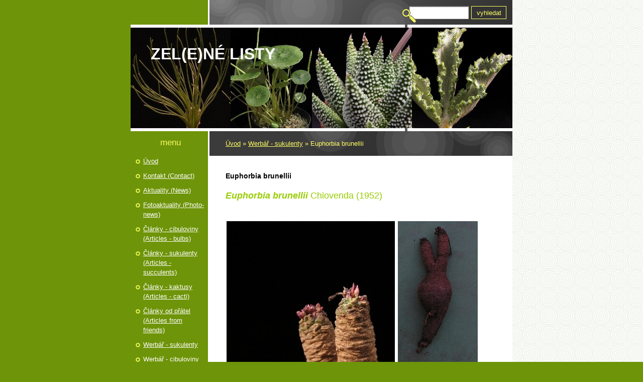

--- FILE ---
content_type: text/html; charset=UTF-8
request_url: https://www.zelenelisty.cz/clanky/werbar---sukulenty/euphorbia-brunellii.html
body_size: 8902
content:
<?xml version="1.0" encoding="utf-8"?>
<!DOCTYPE html PUBLIC "-//W3C//DTD XHTML 1.0 Transitional//EN" "http://www.w3.org/TR/xhtml1/DTD/xhtml1-transitional.dtd">
<html lang="cs" xml:lang="cs" xmlns="http://www.w3.org/1999/xhtml" >

      <head>

        <meta http-equiv="content-type" content="text/html; charset=utf-8" />
        <meta name="description" content="Popularizační web o sukulentních rostlinách." />
        <meta name="keywords" content="sukulenty,cibuloviny,pěstování,kaudexy,sukulentní rostliny,Zelné listy,Zelené Listy" />
        <meta name="robots" content="all,follow" />
        <meta name="author" content="www.zelenelisty.cz" />
        <meta name="viewport" content="width=device-width, initial-scale=1.0">
        
        <title>
            ZEL(e)NÉ LISTY - Werbář - sukulenty - Euphorbia brunellii
        </title>
        <link rel="stylesheet" href="https://s3a.estranky.cz/css/d1000000114.css?nc=1737503077" type="text/css" /><style type="text/css">@media screen, projection {
	#header .inner_frame{  background: #7ba908 url('/img/ulogo.940595.jpeg') left top no-repeat; }
}</style>
<link rel="stylesheet" href="//code.jquery.com/ui/1.12.1/themes/base/jquery-ui.css">
<script src="//code.jquery.com/jquery-1.12.4.js"></script>
<script src="//code.jquery.com/ui/1.12.1/jquery-ui.js"></script>
<script type="text/javascript" src="https://s3c.estranky.cz/js/ui.js?nc=1" id="index_script" ></script>
			<script type="text/javascript">
				dataLayer = [{
					'subscription': 'true',
				}];
			</script>
			
    </head>
    <body class="">
        <!-- Wrapping the whole page, may have fixed or fluid width -->
        <div id="whole-page">

            

            <!-- Because of the matter of accessibility (text browsers,
            voice readers) we include a link leading to the page content and
            navigation } you'll probably want to hide them using display: none
            in your stylesheet -->

            <a href="#articles" class="accessibility-links">Jdi na obsah</a>
            <a href="#navigation" class="accessibility-links">Jdi na menu</a>

            <!-- We'll fill the document using horizontal rules thus separating
            the logical chunks of the document apart -->
            <hr />

            
            

			<!-- block for skyscraper and rectangle  -->
            <div id="sticky-box">
                <div id="sky-scraper-block">
                    
                    
                </div>
            </div>
            
            <!-- block for skyscraper and rectangle  -->

            <!-- Wrapping the document's visible part -->
            <div id="document">
                <div id="in-document">
                    <!-- Hamburger icon -->
                    <button type="button" class="menu-toggle" onclick="menuToggle()" id="menu-toggle">
                    	<span></span>
                    	<span></span>
                    	<span></span>
                    </button>

                    <!-- header -->
  <div id="header">
     <div class="inner_frame">
        <!-- This construction allows easy image replacement -->
        <h1 class="head-left">
  <a href="https://www.zelenelisty.cz/" title="ZEL(e)NÉ LISTY" style="color: FFFFFF;">ZEL(e)NÉ LISTY</a>
  <span title="ZEL(e)NÉ LISTY">
  </span>
</h1>
        <div id="header-decoration" class="decoration">
        </div>
     </div>
  </div>
<!-- /header -->


                    <!-- Possible clearing elements (more through the document) -->
                    <div id="clear1" class="clear">
                        &nbsp;
                    </div>
                    <hr />

                    <!-- body of the page -->
                    <div id="body">
                        
                        <!-- main page content -->
                        <div id="content">
                            <!-- Breadcrumb navigation -->
<div id="breadcrumb-nav">
  <a href="/">Úvod</a> &raquo; <a href="/clanky/werbar---sukulenty/">Werbář - sukulenty</a> &raquo; <span>Euphorbia brunellii</span>
</div>
<hr />

                            
                            <!-- Article -->
  <div class="article">
    <!-- With headline can be done anything (i.e. image replacement) -->
<h2>
  <span class="span-a-title">Euphorbia brunellii</span>
  <span class="decoration" title="Euphorbia brunellii">
  </span></h2>

    <!--\ u_c_a_message \-->
    
    <!-- Text of the article -->
    
    <div class="editor-area">
  <p><!--[if gte mso 9]><xml>
<w:WordDocument>
<w:View>Normal</w:View>
<w:Zoom>0</w:Zoom>
<w:HyphenationZone>21</w:HyphenationZone>
<w:PunctuationKerning />
<w:ValidateAgainstSchemas />
<w:SaveIfXMLInvalid>false</w:SaveIfXMLInvalid>
<w:IgnoreMixedContent>false</w:IgnoreMixedContent>
<w:AlwaysShowPlaceholderText>false</w:AlwaysShowPlaceholderText>
<w:Compatibility>
<w:BreakWrappedTables />
<w:SnapToGridInCell />
<w:WrapTextWithPunct />
<w:UseAsianBreakRules />
<w:DontGrowAutofit />
</w:Compatibility>
<w:BrowserLevel>MicrosoftInternetExplorer4</w:BrowserLevel>
</w:WordDocument>
</xml><![endif]--><!--[if gte mso 9]><xml>
<w:LatentStyles DefLockedState="false" LatentStyleCount="156">
</w:LatentStyles>
</xml><![endif]--><!--[if !mso]><object
classid="clsid:38481807-CA0E-42D2-BF39-B33AF135CC4D" id=ieooui></object>
<style>
st1\:*{behavior:url(#ieooui) }
</style>
<![endif]--><!--[if gte mso 10]>
<style>
/* Style Definitions */
table.MsoNormalTable
{mso-style-name:"Normální tabulka";
mso-tstyle-rowband-size:0;
mso-tstyle-colband-size:0;
mso-style-noshow:yes;
mso-style-parent:"";
mso-padding-alt:0cm 5.4pt 0cm 5.4pt;
mso-para-margin:0cm;
mso-para-margin-bottom:.0001pt;
mso-pagination:widow-orphan;
font-size:10.0pt;
font-family:"Times New Roman";
mso-ansi-language:#0400;
mso-fareast-language:#0400;
mso-bidi-language:#0400;}
</style>
<![endif]--></p>
<p class="MsoNormal"><em><strong><span style="color: rgb(153, 204, 0);"><span style="font-size: large;">Euphorbia brunellii</span></span></strong></em><span style="color: rgb(153, 204, 0);"><span style="font-size: large;"> Chiovenda (1952)</span></span></p>
<p class="MsoNormal">&nbsp;<img height="600" width="500" class="text-picture left-float" alt="e.-brunellii-1s.jpg" src="/img/picture/3487/e.-brunellii-1s.jpg" /></p>
<p class="MsoNormal">&nbsp;&nbsp; </p>
<p class="MsoNormal"><span style="color: rgb(153, 204, 0);"><span style="font-size: medium;"><strong>Fotografie 1:</strong></span></span></p>
<p class="MsoNormal">1. + 2. <em>Euphorbia brunellii</em></p>
<p class="MsoNormal">...............................................</p>
<p class="MsoNormal">Přestože tento druh mám jen asi rok, rozhodla jsem se o něm rychle napsat. Měla bych dodat: napsat dokud ho mám, jedná se totiž o rostlinu, kterou dnes máte a zítra už mít nemusíte. Tak abych příště nemusela plnit rubriku Werbář in memoriam, pospíším si raději nyní, kdy je rostlina docela spokojená. Opět s&nbsp;Jirkou opakovaně zjišťujeme, jak je pro sukulenty z&nbsp;východní Afriky důležité teplo v&nbsp;zimě, nepodcenit to a z&nbsp;chladnějšího skleníku některé rostliny raději odnést na okno do bytu. Letošní zimu jsme takto &bdquo;oplakali&ldquo; asi 3 ne úplně běžné (a levné) východoafrické vzácnosti, však o jedné z nich Jirka asi brzy bude psát článek s&nbsp;černou ořízkou.</p>
<p class="MsoNormal"><i style="">Euphorbia brunellii</i> měla však jiný osud, na okně dokonce i nakvetla. Zpočátku přitom trochu &bdquo;stávkovala&ldquo; - poté, co jsem si ji nechala přivézt z&nbsp;jedné pěstírny a zasadila ji do úzké hluboké nádoby, dlouho nic nedělala a jedinou známkou života byly zárodky nových listů na temenech obou růstových vrcholů. Během léta a časného podzimu se rostlina pokoušela vytvořit květy, ale nikdy<span style="">&nbsp; </span>se nedovyvinuly, stejně jako listy. Protože jsem tento druh kdysi už jednou pěstovala, vím, že je proti jiným druhům euforbií o něco citlivější a někdy i trochu nevyzpytatelný. Proto jsem rostlinu pro jistotu přemístila do bytu, kde bývá na policích nad topením podstatně větší šance, aby se nejen ohřála, ale hlavně nenastydla &bdquo;na spodek&ldquo;.</p>
<p class="MsoNormal">Všechny rostliny na okně zaléváme podle toho, jak si vzpomeneme &ndash; většinou v&nbsp;průměru<span style="">&nbsp; </span>tak 1 x za 14 dní a zrovna <i style="">E. brunellii</i> možná ještě méně &ndash; asi 1 x do měsíce. <i style="">E. brunellii</i> totiž pochází z&nbsp;afrických oblastí v&nbsp;blízkosti rovníku: z&nbsp;jihovýchodu Súdánu, jižní Etiopie, jižní a východní Ugandy a západní Keni. Těžko se dá &bdquo;vyspekulovat&ldquo;, jak je to zde s&nbsp;přísunem srážek. Nezbývá, než si počkat na dobu, kdy rostlina sama začne jevit známky vegetace a v&nbsp;ten okamžik ji začít zalévat. Zkušení pěstitelé rostlin rodu <i style="">Euphorbia </i>na to mají možná nějaký &bdquo;vychytaný&ldquo; recept a poznají, kdy zalévat a kdy ne. Mezi takové bohužel nepatřím, i když se snažím, co to jde. Nakonec to dopadá tak, že se snažím vegetaci <i style="">E. brunellii</i> posouvat do příhodnějších podmínek našeho zeměpisného pásma &ndash; tedy od jara do podzimu, ale jestli je to dobře, to opravdu nevím.</p>
<p class="MsoNormal">Pro úplnost přidávám popis tohoto druhu (podle encyklopedie Dicotyledons, kde tento rod zpracovala S. Carter). Tento druh se ztloustlými kořeny i tělem a růstovým vrcholem na úrovni substrátu (já mám rostlinu z&nbsp;bezpečnostních důvodů povysazenou výš) se sporadicky objevuje na suchých, kamenitých planinách ve vyšších nadmořských výškách (1100 &ndash; 2500 m. n. m.), na což opět musíme přihlédnout v&nbsp;okamžiku, kdy přemýšlíme, jak jej pěstovat. Dalším znakem tohoto druhu je, že cyathia s&nbsp;bílými či narůžovělými cyatofyly se objevují ještě před olistěním. Listy mají oválný až eliptický tvar,<span style="">&nbsp; </span>po jejich opadání zůstávají pod vrcholem viditelné jizvy. Pokud se podaří rostlinu sprášit, vznikají maximálně 3 mm velké trojboké tobolky, typické pro tento rod a po dozrání semen se některý hodně teplý den z&nbsp;tobolek vymršťují vejčitá, hrbolatá semena, velká něco přes 1 mm.</p>
<p class="MsoNormal">Zpočátku mě trochu mátlo, že jsem se kdysi setkala s&nbsp;jedním podobným východoafrickým druhem &ndash; <i style="">E. rubella</i>. Proto jsem se občas pletla a při ukládání fotografií rostliny do složek v&nbsp;počítači jsem občas psala místo <i style="">E. brunellii</i> právě <i style="">E. rubella</i>. Nebyla jsem tak daleko od pravdy, pro <i style="">E. brunellii</i> se dříve občas používalo jméno <i style="">E. rubella</i> var. <i style="">brunellii</i>. Po nahlédnutí do encyklopedie však najdeme mezi oběma druhy jisté rozdíly: <i style="">E. rubella</i> je známá jen z&nbsp;jediné typové lokality v&nbsp;severovýchodní Etiopii, měla by mít spodní stranu listů tmavě červenou (odtud její jméno) a její cyatofyla by měla být jen růžová. Proto byla trochu jiná rostlina z&nbsp;jiných oblastí asi 50 let od popisu <i style="">E. rubella </i>z&nbsp;variety přepsána na samostatný druh. Je otázkou, co by na to řekli odborníci-genetici a je klidně možné, že tak jako neustále dochází k&nbsp;přesunům rodů mezi čeleděmi, může v&nbsp;budoucnu dojít k&nbsp;revoluci i na úrovni druhů a jejich variet. S Jirkou víme o několika grantových projektech na výzkum DNA některých cibulových a sukulentních rodů, takže se můžeme jednoho dne dočkat zajímavých překvapení. Možná se pak už budeme jenom divit a divit a &hellip;<span style="">&nbsp;&nbsp; </span>R.</p>
<p class="MsoNormal"><span style="color: rgb(153, 204, 0);"><span style="font-size: medium;"><strong>Summary:</strong></span></span></p>
<p class="MsoNormal">Description and experiences with growing of<em> Euphorbia brunellii</em>.</p>
<p class="MsoNormal"><span style="color: rgb(153, 204, 0);"><span style="font-size: medium;"><strong>Fotografie 2:</strong></span></span></p>
<p class="MsoNormal">1. + 3. Cyathium </p>
<p class="MsoNormal">2.<em> Euphorbia brunellii</em></p>
<p class="MsoNormal"><img height="600" width="500" class="text-picture left-float" alt="e.-brunellii-2s.jpg" src="/img/picture/3488/e.-brunellii-2s.jpg" /></p>
  <div class="article-cont-clear clear">
    &nbsp;
  </div>
</div>

    
    

    

    
      
    <!-- Comments -->
  <div id="block-comments">
    <h2 id="comments">Komentáře</h2>
    
    <form action="#block-comments" id="comments-form" method="post">
  
  <fieldset>
    <input name="iid" type="hidden" value="839" />
    <input name="replyiid" type="hidden" value="0" />
    <input name="itype" type="hidden" value="article" />
    <input name="a" type="hidden" value="c_add" />
    <legend><span>
      Přidat komentář
    </span></legend>
    <dl>
      <dt>
        <label for="c_k_name">
          Jméno:
        </label>
      </dt>
      <dd>
        <input name="c_name" type="text" id="c_name" value="" maxlength="128" />
      </dd>
      <dt>
        <label for="c_title">
          Nadpis:
        </label>
      </dt>
      <dd>
        <input name="c_title" id="c_title" type="text" value="" maxlength="128" />
      </dd>
      <dt>
        <label for="c_txt">
          Text:
        </label>
      </dt>
      <dd>
        <textarea name="c_txt" id="c_txt" cols="20" rows="6"></textarea>
      </dd>
      <dt id="validation-dt"></dt>
<dd>
  <div class="recaptchaContainer">
    <script src='https://www.google.com/recaptcha/api.js'></script>
    <div class="g-recaptcha" data-sitekey="6LdL6CIUAAAAABGyXTtfkAbCtOGvNqG2op3aZcsY"></div>
  </div>
</dd>

    </dl>
    <span class="clButton">
      <input type="submit" value="Odeslat" class="submit" />
    </span>
  </fieldset>
</form>
<script type="text/javascript">
  <!--
    commentInit();
  //-->
</script>
  
    <h3>Přehled komentářů</h3>
    <div class="comment no-comments">
  Zatím nebyl vložen žádný komentář
</div>

  
    
  </div>
<!-- /Comments -->

  </div>
<!-- /Article -->

                        </div>
                        <!-- /main page content -->

                        <div id="nav-column">
                            <!-- Such navigation allows both horizontal and vertical rendering -->
<div id="navigation">
    <div class="inner_frame">
        <h2>Menu
            <span id="nav-decoration" class="decoration"></span>
        </h2>
        <nav>
            <menu class="menu-type-standard">
                <li class="">
  <a href="/">Úvod</a>
     
</li>
<li class="">
  <a href="/clanky/kontakt-_contact_.html">Kontakt (Contact)</a>
     
</li>
<li class="">
  <a href="/clanky/aktuality-_news_/">Aktuality (News)</a>
     
</li>
<li class="">
  <a href="/clanky/fotoaktuality-_photo-news__.html">Fotoaktuality (Photo-news)</a>
     
</li>
<li class="">
  <a href="/clanky/clanky---cibuloviny-_articles---bulbs_/">Články - cibuloviny (Articles - bulbs)</a>
     
</li>
<li class="">
  <a href="/clanky/clanky---sukulenty-_articles---succulents_/">Články - sukulenty (Articles - succulents)</a>
     
</li>
<li class="">
  <a href="/clanky/clanky---kaktusy-_articles---cacti_/">Články - kaktusy (Articles - cacti)</a>
     
</li>
<li class="">
  <a href="/clanky/clanky-od-pratel-_articles-from-friends_/">Články od přátel (Articles from friends)</a>
     
</li>
<li class="">
  <a href="/clanky/werbar---sukulenty/">Werbář - sukulenty</a>
     
</li>
<li class="">
  <a href="/clanky/werbar---cibuloviny/">Werbář - cibuloviny</a>
     
</li>
<li class="">
  <a href="/clanky/werbar---kaktusy-_web-herbarium---cacti_/">Werbář - kaktusy (Web herbarium - cacti)</a>
     
</li>
<li class="">
  <a href="/clanky/werbar---mrazuvzdorne-_web-herbarium---frost-hardy-succulents_/">Werbář - mrazuvzdorné (Web herbarium - frost-hardy succulents)</a>
     
</li>
<li class="">
  <a href="/clanky/werbar---tilandsie-_web-herbarium---tillandsia_/">Werbář - tilandsie (Web herbarium - Tillandsia)</a>
     
</li>
<li class="">
  <a href="/clanky/navstevy-sukulentnich-sbirek-_visits-of-succulent-collections_/">Návštěvy sukulentních sbírek (Visits of succulent collections)</a>
     
</li>
<li class="">
  <a href="/clanky/recenze-knih-a-webu-o-rostlinach-_reviews-of-books_webpages_-/">Recenze knih a webů o rostlinách (Reviews of books,webpages)</a>
     
</li>
<li class="">
  <a href="/clanky/botanicke-tahaky-_botanical-cribs_/">Botanické taháky (Botanical cribs)</a>
     
</li>
<li class="">
  <a href="/clanky/fejetony-a-uvahy-_short-essaies-and-thoughts-_/">Fejetony a úvahy (Short essaies and thoughts )</a>
     
</li>
<li class="">
  <a href="/clanky/jak-_ne_postavit-sklenik-_how-_not_-to-build-greenhouse_/">Jak (ne)postavit skleník (How (not) to build greenhouse)</a>
     
</li>
<li class="">
  <a href="/clanky/jak-na-to-_how-to-do-it_/">Jak na to (How to do it)</a>
     
</li>
<li class="">
  <a href="/clanky/chrostalovo-slopek-_chrostals-paragraph_/">Chróstalovo slópek (Chrostals paragraph)</a>
     
</li>
<li class="">
  <a href="/fotoalbum/">Fotoalbum</a>
     
</li>
<li class="">
  <a href="/clanky/seznamek-seminkovy-_index-of-seeds_/">Seznámek semínkový (Index of seeds)</a>
     
</li>
<li class="">
  <a href="/clanky/rejstrikah.html">Rejstřík A-H - Index A-H</a>
     
</li>
<li class="">
  <a href="/clanky/seznamiz.html">Rejstřík I -Z - Index I -Z</a>
     
</li>
<li class="">
  <a href="/clanky/dalsi-odkazy.html">Další odkazy</a>
     
</li>
<li class="">
  <a href="/clanky/hadej-a-porad--guess-and-consult-/">Hádej a poraď (Guess and consult)</a>
     
</li>

            </menu>
        </nav>
        <div id="clear6" class="clear">
          &nbsp;
        </div>
    </div>
</div>
<!-- menu ending -->


                            <div id="clear2" class="clear">
                                &nbsp;
                            </div>
                            <hr />

                            <!-- Side column left/right -->
                            <div class="column">

                                <!-- Inner column -->
                                <div class="inner_frame inner-column">
                                    <!-- Portrait -->
  <div id="portrait" class="section">
    <h2>Portrét
      <span id="nav-portrait" class="portrait">
      </span></h2>
    <div class="inner_frame">
      <a href="/">
        <img src="/img/portrait.1.1292758225.jpeg" width="125" height="156" alt="Portrét" /></a>
    </div>
  </div>
<!-- /Portrait -->
<hr />

                                    
                                    
                                    
                                    
                                    
                                    
                                    
                                    
                                    
                                    
                                    <!-- Own code -->
  <div class="section own-code-nav">
    <h2>Toplist
      <span class="decoration own-code-nav">
      </span></h2>
    <div class="inner_frame">
      <center><a href="http://www.toplist.cz/stat/375696"><script language="JavaScript" type="text/javascript">
                      <!--
                        document.write ('<img src="http://toplist.cz/count.asp?id=375696&logo=mc&http='+escape(document.referrer)+'&wi='+escape(window.screen.width)+'&he='+escape(window.screen.height)+'&cd='+escape(window.screen.colorDepth)+'&t='+escape(document.title)+'" width="88" height="60" border=0 alt="TOPlist" />');
                      //--></script><noscript><img src="http://toplist.cz/count.asp?id=375696&logo=mc" border="0" alt="TOPlist" width="88" height="60" /></noscript></a></center>                                                                          
    </div>
  </div>
<!-- /Own code -->
<hr />

                                    
                                    <!-- Favorite links -->
  <div id="links" class="section">
    <h2>Oblíbené odkazy
        <span id="links-decoration" class="decoration">
        </span></h2>
    <div class="inner_frame">
      <ul>
        <li class="first ">
  <a href="http://radusa.estranky.cz" title="Partnerská fotogalerie (partnership photogallery)">
  Radusa - Fotogalerie</a></li><li class="">
  <a href="http://www.kkplzen.eu/" title="">
  Klub kaktusářů Plzeň</a></li><li class="">
  <a href="http://www.cact.cz/noviny/" title="Speciální internetové noviny o kaktusech a sukulentech">
  Chrudimské noviny</a></li><li class="last ">
  <a href="http://www.sukulenty-sps.cz" title="Nové stránky sdružení sukulentářů">
  Sekce pěstitelů sukulentů</a></li>
      </ul>
    </div>
  </div>
<!-- /Favorite links -->
<hr />

                                    <!-- Search -->
  <div id="search" class="section">
    <h2>Vyhledávání
      <span id="search-decoration" class="decoration">
      </span></h2>
    <div class="inner_frame">
      <form action="https://katalog.estranky.cz/" method="post">
        <fieldset>
          <input type="hidden" id="uid" name="uid" value="145200" />
          <input name="key" id="key" />
          <br />
          <span class="clButton">
            <input type="submit" id="sendsearch" value="Vyhledat" />
          </span>
        </fieldset>
      </form>
    </div>
  </div>
<!-- /Search -->
<hr />

                                    
                                    
                                    
                                </div>
                                <!-- /Inner column -->

                                <div id="clear4" class="clear">
                                    &nbsp;
                                </div>

                            </div>
                            <!-- konci first column -->
                        </div>

                        <div id="clear3" class="clear">
                            &nbsp;
                        </div>
                        <hr />

                        <div id="decoration1" class="decoration">
                        </div>
                        <div id="decoration2" class="decoration">
                        </div>
                        <!-- /Meant for additional graphics inside the body of the page -->
                    </div>
                    <!-- /body -->

                    <div id="clear5" class="clear">
                        &nbsp;
                    </div>
                    <hr />

                                    <!-- Footer -->
                <div id="footer">
                    <div class="inner_frame">
                        <p>
                            &copy; 2026 eStránky.cz <span class="hide">|</span> <a class="promolink promolink-paid" href="//www.estranky.cz/" title="Tvorba webových stránek zdarma, jednoduše a do 5 minut."><strong>Tvorba webových stránek</strong></a> 
                            
                            
                            
                            
                            
                            
                        </p>
                        
                        
                    </div>
                </div>
                <!-- /Footer -->


                    <div id="clear7" class="clear">
                        &nbsp;
                    </div>

                    <div id="decoration3" class="decoration">
                    </div>
                    <div id="decoration4" class="decoration">
                    </div>
                    <!-- /Meant for additional graphics inside the document -->

                </div>
            </div>

            <div id="decoration5" class="decoration">
            </div>
            <div id="decoration6" class="decoration">
            </div>
            <!-- /Meant for additional graphics inside the page -->

            
            <!-- block for board position-->

        </div>
        <!-- NO GEMIUS -->
    </body>
</html>

--- FILE ---
content_type: text/html; charset=utf-8
request_url: https://www.google.com/recaptcha/api2/anchor?ar=1&k=6LdL6CIUAAAAABGyXTtfkAbCtOGvNqG2op3aZcsY&co=aHR0cHM6Ly93d3cuemVsZW5lbGlzdHkuY3o6NDQz&hl=en&v=PoyoqOPhxBO7pBk68S4YbpHZ&size=normal&anchor-ms=20000&execute-ms=30000&cb=b2xvdzeh2gwx
body_size: 49089
content:
<!DOCTYPE HTML><html dir="ltr" lang="en"><head><meta http-equiv="Content-Type" content="text/html; charset=UTF-8">
<meta http-equiv="X-UA-Compatible" content="IE=edge">
<title>reCAPTCHA</title>
<style type="text/css">
/* cyrillic-ext */
@font-face {
  font-family: 'Roboto';
  font-style: normal;
  font-weight: 400;
  font-stretch: 100%;
  src: url(//fonts.gstatic.com/s/roboto/v48/KFO7CnqEu92Fr1ME7kSn66aGLdTylUAMa3GUBHMdazTgWw.woff2) format('woff2');
  unicode-range: U+0460-052F, U+1C80-1C8A, U+20B4, U+2DE0-2DFF, U+A640-A69F, U+FE2E-FE2F;
}
/* cyrillic */
@font-face {
  font-family: 'Roboto';
  font-style: normal;
  font-weight: 400;
  font-stretch: 100%;
  src: url(//fonts.gstatic.com/s/roboto/v48/KFO7CnqEu92Fr1ME7kSn66aGLdTylUAMa3iUBHMdazTgWw.woff2) format('woff2');
  unicode-range: U+0301, U+0400-045F, U+0490-0491, U+04B0-04B1, U+2116;
}
/* greek-ext */
@font-face {
  font-family: 'Roboto';
  font-style: normal;
  font-weight: 400;
  font-stretch: 100%;
  src: url(//fonts.gstatic.com/s/roboto/v48/KFO7CnqEu92Fr1ME7kSn66aGLdTylUAMa3CUBHMdazTgWw.woff2) format('woff2');
  unicode-range: U+1F00-1FFF;
}
/* greek */
@font-face {
  font-family: 'Roboto';
  font-style: normal;
  font-weight: 400;
  font-stretch: 100%;
  src: url(//fonts.gstatic.com/s/roboto/v48/KFO7CnqEu92Fr1ME7kSn66aGLdTylUAMa3-UBHMdazTgWw.woff2) format('woff2');
  unicode-range: U+0370-0377, U+037A-037F, U+0384-038A, U+038C, U+038E-03A1, U+03A3-03FF;
}
/* math */
@font-face {
  font-family: 'Roboto';
  font-style: normal;
  font-weight: 400;
  font-stretch: 100%;
  src: url(//fonts.gstatic.com/s/roboto/v48/KFO7CnqEu92Fr1ME7kSn66aGLdTylUAMawCUBHMdazTgWw.woff2) format('woff2');
  unicode-range: U+0302-0303, U+0305, U+0307-0308, U+0310, U+0312, U+0315, U+031A, U+0326-0327, U+032C, U+032F-0330, U+0332-0333, U+0338, U+033A, U+0346, U+034D, U+0391-03A1, U+03A3-03A9, U+03B1-03C9, U+03D1, U+03D5-03D6, U+03F0-03F1, U+03F4-03F5, U+2016-2017, U+2034-2038, U+203C, U+2040, U+2043, U+2047, U+2050, U+2057, U+205F, U+2070-2071, U+2074-208E, U+2090-209C, U+20D0-20DC, U+20E1, U+20E5-20EF, U+2100-2112, U+2114-2115, U+2117-2121, U+2123-214F, U+2190, U+2192, U+2194-21AE, U+21B0-21E5, U+21F1-21F2, U+21F4-2211, U+2213-2214, U+2216-22FF, U+2308-230B, U+2310, U+2319, U+231C-2321, U+2336-237A, U+237C, U+2395, U+239B-23B7, U+23D0, U+23DC-23E1, U+2474-2475, U+25AF, U+25B3, U+25B7, U+25BD, U+25C1, U+25CA, U+25CC, U+25FB, U+266D-266F, U+27C0-27FF, U+2900-2AFF, U+2B0E-2B11, U+2B30-2B4C, U+2BFE, U+3030, U+FF5B, U+FF5D, U+1D400-1D7FF, U+1EE00-1EEFF;
}
/* symbols */
@font-face {
  font-family: 'Roboto';
  font-style: normal;
  font-weight: 400;
  font-stretch: 100%;
  src: url(//fonts.gstatic.com/s/roboto/v48/KFO7CnqEu92Fr1ME7kSn66aGLdTylUAMaxKUBHMdazTgWw.woff2) format('woff2');
  unicode-range: U+0001-000C, U+000E-001F, U+007F-009F, U+20DD-20E0, U+20E2-20E4, U+2150-218F, U+2190, U+2192, U+2194-2199, U+21AF, U+21E6-21F0, U+21F3, U+2218-2219, U+2299, U+22C4-22C6, U+2300-243F, U+2440-244A, U+2460-24FF, U+25A0-27BF, U+2800-28FF, U+2921-2922, U+2981, U+29BF, U+29EB, U+2B00-2BFF, U+4DC0-4DFF, U+FFF9-FFFB, U+10140-1018E, U+10190-1019C, U+101A0, U+101D0-101FD, U+102E0-102FB, U+10E60-10E7E, U+1D2C0-1D2D3, U+1D2E0-1D37F, U+1F000-1F0FF, U+1F100-1F1AD, U+1F1E6-1F1FF, U+1F30D-1F30F, U+1F315, U+1F31C, U+1F31E, U+1F320-1F32C, U+1F336, U+1F378, U+1F37D, U+1F382, U+1F393-1F39F, U+1F3A7-1F3A8, U+1F3AC-1F3AF, U+1F3C2, U+1F3C4-1F3C6, U+1F3CA-1F3CE, U+1F3D4-1F3E0, U+1F3ED, U+1F3F1-1F3F3, U+1F3F5-1F3F7, U+1F408, U+1F415, U+1F41F, U+1F426, U+1F43F, U+1F441-1F442, U+1F444, U+1F446-1F449, U+1F44C-1F44E, U+1F453, U+1F46A, U+1F47D, U+1F4A3, U+1F4B0, U+1F4B3, U+1F4B9, U+1F4BB, U+1F4BF, U+1F4C8-1F4CB, U+1F4D6, U+1F4DA, U+1F4DF, U+1F4E3-1F4E6, U+1F4EA-1F4ED, U+1F4F7, U+1F4F9-1F4FB, U+1F4FD-1F4FE, U+1F503, U+1F507-1F50B, U+1F50D, U+1F512-1F513, U+1F53E-1F54A, U+1F54F-1F5FA, U+1F610, U+1F650-1F67F, U+1F687, U+1F68D, U+1F691, U+1F694, U+1F698, U+1F6AD, U+1F6B2, U+1F6B9-1F6BA, U+1F6BC, U+1F6C6-1F6CF, U+1F6D3-1F6D7, U+1F6E0-1F6EA, U+1F6F0-1F6F3, U+1F6F7-1F6FC, U+1F700-1F7FF, U+1F800-1F80B, U+1F810-1F847, U+1F850-1F859, U+1F860-1F887, U+1F890-1F8AD, U+1F8B0-1F8BB, U+1F8C0-1F8C1, U+1F900-1F90B, U+1F93B, U+1F946, U+1F984, U+1F996, U+1F9E9, U+1FA00-1FA6F, U+1FA70-1FA7C, U+1FA80-1FA89, U+1FA8F-1FAC6, U+1FACE-1FADC, U+1FADF-1FAE9, U+1FAF0-1FAF8, U+1FB00-1FBFF;
}
/* vietnamese */
@font-face {
  font-family: 'Roboto';
  font-style: normal;
  font-weight: 400;
  font-stretch: 100%;
  src: url(//fonts.gstatic.com/s/roboto/v48/KFO7CnqEu92Fr1ME7kSn66aGLdTylUAMa3OUBHMdazTgWw.woff2) format('woff2');
  unicode-range: U+0102-0103, U+0110-0111, U+0128-0129, U+0168-0169, U+01A0-01A1, U+01AF-01B0, U+0300-0301, U+0303-0304, U+0308-0309, U+0323, U+0329, U+1EA0-1EF9, U+20AB;
}
/* latin-ext */
@font-face {
  font-family: 'Roboto';
  font-style: normal;
  font-weight: 400;
  font-stretch: 100%;
  src: url(//fonts.gstatic.com/s/roboto/v48/KFO7CnqEu92Fr1ME7kSn66aGLdTylUAMa3KUBHMdazTgWw.woff2) format('woff2');
  unicode-range: U+0100-02BA, U+02BD-02C5, U+02C7-02CC, U+02CE-02D7, U+02DD-02FF, U+0304, U+0308, U+0329, U+1D00-1DBF, U+1E00-1E9F, U+1EF2-1EFF, U+2020, U+20A0-20AB, U+20AD-20C0, U+2113, U+2C60-2C7F, U+A720-A7FF;
}
/* latin */
@font-face {
  font-family: 'Roboto';
  font-style: normal;
  font-weight: 400;
  font-stretch: 100%;
  src: url(//fonts.gstatic.com/s/roboto/v48/KFO7CnqEu92Fr1ME7kSn66aGLdTylUAMa3yUBHMdazQ.woff2) format('woff2');
  unicode-range: U+0000-00FF, U+0131, U+0152-0153, U+02BB-02BC, U+02C6, U+02DA, U+02DC, U+0304, U+0308, U+0329, U+2000-206F, U+20AC, U+2122, U+2191, U+2193, U+2212, U+2215, U+FEFF, U+FFFD;
}
/* cyrillic-ext */
@font-face {
  font-family: 'Roboto';
  font-style: normal;
  font-weight: 500;
  font-stretch: 100%;
  src: url(//fonts.gstatic.com/s/roboto/v48/KFO7CnqEu92Fr1ME7kSn66aGLdTylUAMa3GUBHMdazTgWw.woff2) format('woff2');
  unicode-range: U+0460-052F, U+1C80-1C8A, U+20B4, U+2DE0-2DFF, U+A640-A69F, U+FE2E-FE2F;
}
/* cyrillic */
@font-face {
  font-family: 'Roboto';
  font-style: normal;
  font-weight: 500;
  font-stretch: 100%;
  src: url(//fonts.gstatic.com/s/roboto/v48/KFO7CnqEu92Fr1ME7kSn66aGLdTylUAMa3iUBHMdazTgWw.woff2) format('woff2');
  unicode-range: U+0301, U+0400-045F, U+0490-0491, U+04B0-04B1, U+2116;
}
/* greek-ext */
@font-face {
  font-family: 'Roboto';
  font-style: normal;
  font-weight: 500;
  font-stretch: 100%;
  src: url(//fonts.gstatic.com/s/roboto/v48/KFO7CnqEu92Fr1ME7kSn66aGLdTylUAMa3CUBHMdazTgWw.woff2) format('woff2');
  unicode-range: U+1F00-1FFF;
}
/* greek */
@font-face {
  font-family: 'Roboto';
  font-style: normal;
  font-weight: 500;
  font-stretch: 100%;
  src: url(//fonts.gstatic.com/s/roboto/v48/KFO7CnqEu92Fr1ME7kSn66aGLdTylUAMa3-UBHMdazTgWw.woff2) format('woff2');
  unicode-range: U+0370-0377, U+037A-037F, U+0384-038A, U+038C, U+038E-03A1, U+03A3-03FF;
}
/* math */
@font-face {
  font-family: 'Roboto';
  font-style: normal;
  font-weight: 500;
  font-stretch: 100%;
  src: url(//fonts.gstatic.com/s/roboto/v48/KFO7CnqEu92Fr1ME7kSn66aGLdTylUAMawCUBHMdazTgWw.woff2) format('woff2');
  unicode-range: U+0302-0303, U+0305, U+0307-0308, U+0310, U+0312, U+0315, U+031A, U+0326-0327, U+032C, U+032F-0330, U+0332-0333, U+0338, U+033A, U+0346, U+034D, U+0391-03A1, U+03A3-03A9, U+03B1-03C9, U+03D1, U+03D5-03D6, U+03F0-03F1, U+03F4-03F5, U+2016-2017, U+2034-2038, U+203C, U+2040, U+2043, U+2047, U+2050, U+2057, U+205F, U+2070-2071, U+2074-208E, U+2090-209C, U+20D0-20DC, U+20E1, U+20E5-20EF, U+2100-2112, U+2114-2115, U+2117-2121, U+2123-214F, U+2190, U+2192, U+2194-21AE, U+21B0-21E5, U+21F1-21F2, U+21F4-2211, U+2213-2214, U+2216-22FF, U+2308-230B, U+2310, U+2319, U+231C-2321, U+2336-237A, U+237C, U+2395, U+239B-23B7, U+23D0, U+23DC-23E1, U+2474-2475, U+25AF, U+25B3, U+25B7, U+25BD, U+25C1, U+25CA, U+25CC, U+25FB, U+266D-266F, U+27C0-27FF, U+2900-2AFF, U+2B0E-2B11, U+2B30-2B4C, U+2BFE, U+3030, U+FF5B, U+FF5D, U+1D400-1D7FF, U+1EE00-1EEFF;
}
/* symbols */
@font-face {
  font-family: 'Roboto';
  font-style: normal;
  font-weight: 500;
  font-stretch: 100%;
  src: url(//fonts.gstatic.com/s/roboto/v48/KFO7CnqEu92Fr1ME7kSn66aGLdTylUAMaxKUBHMdazTgWw.woff2) format('woff2');
  unicode-range: U+0001-000C, U+000E-001F, U+007F-009F, U+20DD-20E0, U+20E2-20E4, U+2150-218F, U+2190, U+2192, U+2194-2199, U+21AF, U+21E6-21F0, U+21F3, U+2218-2219, U+2299, U+22C4-22C6, U+2300-243F, U+2440-244A, U+2460-24FF, U+25A0-27BF, U+2800-28FF, U+2921-2922, U+2981, U+29BF, U+29EB, U+2B00-2BFF, U+4DC0-4DFF, U+FFF9-FFFB, U+10140-1018E, U+10190-1019C, U+101A0, U+101D0-101FD, U+102E0-102FB, U+10E60-10E7E, U+1D2C0-1D2D3, U+1D2E0-1D37F, U+1F000-1F0FF, U+1F100-1F1AD, U+1F1E6-1F1FF, U+1F30D-1F30F, U+1F315, U+1F31C, U+1F31E, U+1F320-1F32C, U+1F336, U+1F378, U+1F37D, U+1F382, U+1F393-1F39F, U+1F3A7-1F3A8, U+1F3AC-1F3AF, U+1F3C2, U+1F3C4-1F3C6, U+1F3CA-1F3CE, U+1F3D4-1F3E0, U+1F3ED, U+1F3F1-1F3F3, U+1F3F5-1F3F7, U+1F408, U+1F415, U+1F41F, U+1F426, U+1F43F, U+1F441-1F442, U+1F444, U+1F446-1F449, U+1F44C-1F44E, U+1F453, U+1F46A, U+1F47D, U+1F4A3, U+1F4B0, U+1F4B3, U+1F4B9, U+1F4BB, U+1F4BF, U+1F4C8-1F4CB, U+1F4D6, U+1F4DA, U+1F4DF, U+1F4E3-1F4E6, U+1F4EA-1F4ED, U+1F4F7, U+1F4F9-1F4FB, U+1F4FD-1F4FE, U+1F503, U+1F507-1F50B, U+1F50D, U+1F512-1F513, U+1F53E-1F54A, U+1F54F-1F5FA, U+1F610, U+1F650-1F67F, U+1F687, U+1F68D, U+1F691, U+1F694, U+1F698, U+1F6AD, U+1F6B2, U+1F6B9-1F6BA, U+1F6BC, U+1F6C6-1F6CF, U+1F6D3-1F6D7, U+1F6E0-1F6EA, U+1F6F0-1F6F3, U+1F6F7-1F6FC, U+1F700-1F7FF, U+1F800-1F80B, U+1F810-1F847, U+1F850-1F859, U+1F860-1F887, U+1F890-1F8AD, U+1F8B0-1F8BB, U+1F8C0-1F8C1, U+1F900-1F90B, U+1F93B, U+1F946, U+1F984, U+1F996, U+1F9E9, U+1FA00-1FA6F, U+1FA70-1FA7C, U+1FA80-1FA89, U+1FA8F-1FAC6, U+1FACE-1FADC, U+1FADF-1FAE9, U+1FAF0-1FAF8, U+1FB00-1FBFF;
}
/* vietnamese */
@font-face {
  font-family: 'Roboto';
  font-style: normal;
  font-weight: 500;
  font-stretch: 100%;
  src: url(//fonts.gstatic.com/s/roboto/v48/KFO7CnqEu92Fr1ME7kSn66aGLdTylUAMa3OUBHMdazTgWw.woff2) format('woff2');
  unicode-range: U+0102-0103, U+0110-0111, U+0128-0129, U+0168-0169, U+01A0-01A1, U+01AF-01B0, U+0300-0301, U+0303-0304, U+0308-0309, U+0323, U+0329, U+1EA0-1EF9, U+20AB;
}
/* latin-ext */
@font-face {
  font-family: 'Roboto';
  font-style: normal;
  font-weight: 500;
  font-stretch: 100%;
  src: url(//fonts.gstatic.com/s/roboto/v48/KFO7CnqEu92Fr1ME7kSn66aGLdTylUAMa3KUBHMdazTgWw.woff2) format('woff2');
  unicode-range: U+0100-02BA, U+02BD-02C5, U+02C7-02CC, U+02CE-02D7, U+02DD-02FF, U+0304, U+0308, U+0329, U+1D00-1DBF, U+1E00-1E9F, U+1EF2-1EFF, U+2020, U+20A0-20AB, U+20AD-20C0, U+2113, U+2C60-2C7F, U+A720-A7FF;
}
/* latin */
@font-face {
  font-family: 'Roboto';
  font-style: normal;
  font-weight: 500;
  font-stretch: 100%;
  src: url(//fonts.gstatic.com/s/roboto/v48/KFO7CnqEu92Fr1ME7kSn66aGLdTylUAMa3yUBHMdazQ.woff2) format('woff2');
  unicode-range: U+0000-00FF, U+0131, U+0152-0153, U+02BB-02BC, U+02C6, U+02DA, U+02DC, U+0304, U+0308, U+0329, U+2000-206F, U+20AC, U+2122, U+2191, U+2193, U+2212, U+2215, U+FEFF, U+FFFD;
}
/* cyrillic-ext */
@font-face {
  font-family: 'Roboto';
  font-style: normal;
  font-weight: 900;
  font-stretch: 100%;
  src: url(//fonts.gstatic.com/s/roboto/v48/KFO7CnqEu92Fr1ME7kSn66aGLdTylUAMa3GUBHMdazTgWw.woff2) format('woff2');
  unicode-range: U+0460-052F, U+1C80-1C8A, U+20B4, U+2DE0-2DFF, U+A640-A69F, U+FE2E-FE2F;
}
/* cyrillic */
@font-face {
  font-family: 'Roboto';
  font-style: normal;
  font-weight: 900;
  font-stretch: 100%;
  src: url(//fonts.gstatic.com/s/roboto/v48/KFO7CnqEu92Fr1ME7kSn66aGLdTylUAMa3iUBHMdazTgWw.woff2) format('woff2');
  unicode-range: U+0301, U+0400-045F, U+0490-0491, U+04B0-04B1, U+2116;
}
/* greek-ext */
@font-face {
  font-family: 'Roboto';
  font-style: normal;
  font-weight: 900;
  font-stretch: 100%;
  src: url(//fonts.gstatic.com/s/roboto/v48/KFO7CnqEu92Fr1ME7kSn66aGLdTylUAMa3CUBHMdazTgWw.woff2) format('woff2');
  unicode-range: U+1F00-1FFF;
}
/* greek */
@font-face {
  font-family: 'Roboto';
  font-style: normal;
  font-weight: 900;
  font-stretch: 100%;
  src: url(//fonts.gstatic.com/s/roboto/v48/KFO7CnqEu92Fr1ME7kSn66aGLdTylUAMa3-UBHMdazTgWw.woff2) format('woff2');
  unicode-range: U+0370-0377, U+037A-037F, U+0384-038A, U+038C, U+038E-03A1, U+03A3-03FF;
}
/* math */
@font-face {
  font-family: 'Roboto';
  font-style: normal;
  font-weight: 900;
  font-stretch: 100%;
  src: url(//fonts.gstatic.com/s/roboto/v48/KFO7CnqEu92Fr1ME7kSn66aGLdTylUAMawCUBHMdazTgWw.woff2) format('woff2');
  unicode-range: U+0302-0303, U+0305, U+0307-0308, U+0310, U+0312, U+0315, U+031A, U+0326-0327, U+032C, U+032F-0330, U+0332-0333, U+0338, U+033A, U+0346, U+034D, U+0391-03A1, U+03A3-03A9, U+03B1-03C9, U+03D1, U+03D5-03D6, U+03F0-03F1, U+03F4-03F5, U+2016-2017, U+2034-2038, U+203C, U+2040, U+2043, U+2047, U+2050, U+2057, U+205F, U+2070-2071, U+2074-208E, U+2090-209C, U+20D0-20DC, U+20E1, U+20E5-20EF, U+2100-2112, U+2114-2115, U+2117-2121, U+2123-214F, U+2190, U+2192, U+2194-21AE, U+21B0-21E5, U+21F1-21F2, U+21F4-2211, U+2213-2214, U+2216-22FF, U+2308-230B, U+2310, U+2319, U+231C-2321, U+2336-237A, U+237C, U+2395, U+239B-23B7, U+23D0, U+23DC-23E1, U+2474-2475, U+25AF, U+25B3, U+25B7, U+25BD, U+25C1, U+25CA, U+25CC, U+25FB, U+266D-266F, U+27C0-27FF, U+2900-2AFF, U+2B0E-2B11, U+2B30-2B4C, U+2BFE, U+3030, U+FF5B, U+FF5D, U+1D400-1D7FF, U+1EE00-1EEFF;
}
/* symbols */
@font-face {
  font-family: 'Roboto';
  font-style: normal;
  font-weight: 900;
  font-stretch: 100%;
  src: url(//fonts.gstatic.com/s/roboto/v48/KFO7CnqEu92Fr1ME7kSn66aGLdTylUAMaxKUBHMdazTgWw.woff2) format('woff2');
  unicode-range: U+0001-000C, U+000E-001F, U+007F-009F, U+20DD-20E0, U+20E2-20E4, U+2150-218F, U+2190, U+2192, U+2194-2199, U+21AF, U+21E6-21F0, U+21F3, U+2218-2219, U+2299, U+22C4-22C6, U+2300-243F, U+2440-244A, U+2460-24FF, U+25A0-27BF, U+2800-28FF, U+2921-2922, U+2981, U+29BF, U+29EB, U+2B00-2BFF, U+4DC0-4DFF, U+FFF9-FFFB, U+10140-1018E, U+10190-1019C, U+101A0, U+101D0-101FD, U+102E0-102FB, U+10E60-10E7E, U+1D2C0-1D2D3, U+1D2E0-1D37F, U+1F000-1F0FF, U+1F100-1F1AD, U+1F1E6-1F1FF, U+1F30D-1F30F, U+1F315, U+1F31C, U+1F31E, U+1F320-1F32C, U+1F336, U+1F378, U+1F37D, U+1F382, U+1F393-1F39F, U+1F3A7-1F3A8, U+1F3AC-1F3AF, U+1F3C2, U+1F3C4-1F3C6, U+1F3CA-1F3CE, U+1F3D4-1F3E0, U+1F3ED, U+1F3F1-1F3F3, U+1F3F5-1F3F7, U+1F408, U+1F415, U+1F41F, U+1F426, U+1F43F, U+1F441-1F442, U+1F444, U+1F446-1F449, U+1F44C-1F44E, U+1F453, U+1F46A, U+1F47D, U+1F4A3, U+1F4B0, U+1F4B3, U+1F4B9, U+1F4BB, U+1F4BF, U+1F4C8-1F4CB, U+1F4D6, U+1F4DA, U+1F4DF, U+1F4E3-1F4E6, U+1F4EA-1F4ED, U+1F4F7, U+1F4F9-1F4FB, U+1F4FD-1F4FE, U+1F503, U+1F507-1F50B, U+1F50D, U+1F512-1F513, U+1F53E-1F54A, U+1F54F-1F5FA, U+1F610, U+1F650-1F67F, U+1F687, U+1F68D, U+1F691, U+1F694, U+1F698, U+1F6AD, U+1F6B2, U+1F6B9-1F6BA, U+1F6BC, U+1F6C6-1F6CF, U+1F6D3-1F6D7, U+1F6E0-1F6EA, U+1F6F0-1F6F3, U+1F6F7-1F6FC, U+1F700-1F7FF, U+1F800-1F80B, U+1F810-1F847, U+1F850-1F859, U+1F860-1F887, U+1F890-1F8AD, U+1F8B0-1F8BB, U+1F8C0-1F8C1, U+1F900-1F90B, U+1F93B, U+1F946, U+1F984, U+1F996, U+1F9E9, U+1FA00-1FA6F, U+1FA70-1FA7C, U+1FA80-1FA89, U+1FA8F-1FAC6, U+1FACE-1FADC, U+1FADF-1FAE9, U+1FAF0-1FAF8, U+1FB00-1FBFF;
}
/* vietnamese */
@font-face {
  font-family: 'Roboto';
  font-style: normal;
  font-weight: 900;
  font-stretch: 100%;
  src: url(//fonts.gstatic.com/s/roboto/v48/KFO7CnqEu92Fr1ME7kSn66aGLdTylUAMa3OUBHMdazTgWw.woff2) format('woff2');
  unicode-range: U+0102-0103, U+0110-0111, U+0128-0129, U+0168-0169, U+01A0-01A1, U+01AF-01B0, U+0300-0301, U+0303-0304, U+0308-0309, U+0323, U+0329, U+1EA0-1EF9, U+20AB;
}
/* latin-ext */
@font-face {
  font-family: 'Roboto';
  font-style: normal;
  font-weight: 900;
  font-stretch: 100%;
  src: url(//fonts.gstatic.com/s/roboto/v48/KFO7CnqEu92Fr1ME7kSn66aGLdTylUAMa3KUBHMdazTgWw.woff2) format('woff2');
  unicode-range: U+0100-02BA, U+02BD-02C5, U+02C7-02CC, U+02CE-02D7, U+02DD-02FF, U+0304, U+0308, U+0329, U+1D00-1DBF, U+1E00-1E9F, U+1EF2-1EFF, U+2020, U+20A0-20AB, U+20AD-20C0, U+2113, U+2C60-2C7F, U+A720-A7FF;
}
/* latin */
@font-face {
  font-family: 'Roboto';
  font-style: normal;
  font-weight: 900;
  font-stretch: 100%;
  src: url(//fonts.gstatic.com/s/roboto/v48/KFO7CnqEu92Fr1ME7kSn66aGLdTylUAMa3yUBHMdazQ.woff2) format('woff2');
  unicode-range: U+0000-00FF, U+0131, U+0152-0153, U+02BB-02BC, U+02C6, U+02DA, U+02DC, U+0304, U+0308, U+0329, U+2000-206F, U+20AC, U+2122, U+2191, U+2193, U+2212, U+2215, U+FEFF, U+FFFD;
}

</style>
<link rel="stylesheet" type="text/css" href="https://www.gstatic.com/recaptcha/releases/PoyoqOPhxBO7pBk68S4YbpHZ/styles__ltr.css">
<script nonce="W_czbaoX7CTp5kZZ8W50Ig" type="text/javascript">window['__recaptcha_api'] = 'https://www.google.com/recaptcha/api2/';</script>
<script type="text/javascript" src="https://www.gstatic.com/recaptcha/releases/PoyoqOPhxBO7pBk68S4YbpHZ/recaptcha__en.js" nonce="W_czbaoX7CTp5kZZ8W50Ig">
      
    </script></head>
<body><div id="rc-anchor-alert" class="rc-anchor-alert"></div>
<input type="hidden" id="recaptcha-token" value="[base64]">
<script type="text/javascript" nonce="W_czbaoX7CTp5kZZ8W50Ig">
      recaptcha.anchor.Main.init("[\x22ainput\x22,[\x22bgdata\x22,\x22\x22,\[base64]/[base64]/[base64]/bmV3IHJbeF0oY1swXSk6RT09Mj9uZXcgclt4XShjWzBdLGNbMV0pOkU9PTM/bmV3IHJbeF0oY1swXSxjWzFdLGNbMl0pOkU9PTQ/[base64]/[base64]/[base64]/[base64]/[base64]/[base64]/[base64]/[base64]\x22,\[base64]\\u003d\x22,\x22wrTCszzDijhrCsKsw6vDqMK6wrJxPjjDvwvDtMKFwpRVwp4lw6VjwoUiwpsleBDCtT5xZjczIMKKTFzDksO3KW7Ci3MbNXRyw44NworCoiE8wrIUERjCjzVhw5rDqTVmw4zDl1HDjwkWPsOnw5/DrGU/[base64]/EG4BVz7CpAvDgzHDq0LCiMKEEcKHwoHDrSLCiWodw50+KcKuOWnCjsKcw7LCnsK1MMKTfSRuwrlGwpI6w61Jwo8fQcKMIx03FQplaMOjFUbCgsK3w4BdwrfDvg56w4ggwqcTwpNcfHJPHGspIcOdVhPCsHrDn8OeVX5xwrPDmcOCw48FwrjDmmUbQTonw7/Cn8KqBMOkPsKAw7h5Q2vCpA3CllRnwqx6A8Kyw47DvsK9EcKnSkDDicOOScOrNMKBFUTCi8Ovw6jCmwbDqQVowrIoasKWwoAAw6HCo8O5CRDCuMOwwoEBBgxEw6EJTA1Aw7p1dcOXwqDDm8Osa2s1Cg7Du8K6w5nDhGbCo8OeWsKkOH/DvMKZCVDCuAVcJSVRRcKTwr/DocK/wq7Dsgg2McKnA2rCiWEtwrFzwrXCt8K6FAV6KsKLbsOWZwnDqQ/Ds8OoK0Rie1E6wqDDikzDqULCshjDmcOXIMKtMcK8worCr8OUAj9mwp/[base64]/EMKhRG5/w7nDvzQrKsKMwpkBwopAw4xoMQ0hdcKPw6ZZHxd8w5pFw6TDmn4URsO2dTcaJHzCuE3DvDNqwqlhw4bDusOGP8KIeWdAesOAPMO8wrYOwrN/EhbDmjlxMMK1UG7CuxrDucOnwr4lUsK9QsOHwptGwrBWw7bDrA1Jw4gpwoldU8OqCWExw4LCq8KDMhjDt8Klwo1dwp5rwq8gWVzDkV/DjVXDrS4IFSlDU8KzDsKaw4IdLTnDucKZw4LCqMK2NFLDohnCh8OeIsKVOiDCnsKhw7sCw4wSwpDDsHYjwqbClTzCk8KVw7ZKHDMiw58GwofDp8KUUTnDkxzCmsKSVsOoTXVkwoLDlgTCq3wrY8O8w41+YsKif3pewq8qe8OMJcK9UcOIC08Mwp8Rwq/Dg8OOwozDtcOWwpgXwq7Dh8Kqb8OpfcOhIXPClnbDjUfDj1MgworCi8OPw7k3woDCk8OVBcOmwpBcw73DjcK8w63DlsKvwpvDp0zCjA/[base64]/wpLDucOtwo7Dv1YRDcKfwpUJFTRWBcO/[base64]/[base64]/Dg8KEeFvCp1t3M8OBw4tww7g/LMOUOXArFsOefMKAw49xw5kdKSJzWcODw6LCg8OpKcKxKBHCj8KZGcK+wrjDhMOQwok3w7LDiMOMwqRkMRgUwpvDp8OUdVnDtMOkbsONwrEGT8ODa2Fvbw7DvcK9e8KewpnCrcKJU2HDlXrDk3/[base64]/DkMOswprCn2BbZ8K4AkYUUsKPw7kgwr5GPh3DpgJSwrlGw6vDiMONw4cqNMKTwpHCr8Obd1LCo8K5wp03w55/[base64]/[base64]/DpkbDtn0Cwr7CusKCB8OBVMObdcOnC8OkEMKZWMO0Ai9Ac8K4KAlBF1gtwo1SNsKfw7nCuMO/w5jCvEbDnjzDnMOGY8KlMllEwoo6FRUwK8KQw7kvHcOKwo7DrsOHMUACbcKfwrfCsWJAwovCkxvCihIAw7xwSy00wpPDpE5CcH/Ck2xuw6zCow/CjnU9w4NoF8Ofw6rDpB/[base64]/Dr8Kjwrx6FMO4wp8dIsKxBkY9wo/[base64]/Cv1rDvE3CqMOZRDRHNcOBw4t4wqzCi8Ohwp8vwqNrw4shG8OewrXDqsKXKnvCiMK0w6k1w4fDkTsIw6zCj8KxI0c1bhPCqTZwYcOYTEPDvMKXwrnChS7Cn8OOw6/CqsK0w5g0QsKSdcK2HsOAwqrDlmlEwrgBwonCh2knEsKuZcKnYDHDunkYOMOKwrjDqcOTHgEtD2bChmHCjnbDmmQXE8OeW8O5RUfCl2fCow/DqH/CksOEUsOcwrLCkcOWwodbGjTDssO2LsO1wpzCtsK2OcKjaCtWen7DnMOyH8KtPVcvw6tcw7DDrC0zw4vDl8KSwrA+w4BydX83IAFJwoVNwozCr2cWbsKLw7fCrQAiDinDiiRwJMKuZcKKQT/Du8KFwq4KB8OTECBcw6xiw4rDk8OSVzLDgE3CnMK0FX8uw6HCj8KGw6XCvMOgwqDCgXEXwpnCvjHDscOiMX5nYyY3wozCjMOaw6nCjsKcw6kbVARxeUIJwrvCu2fDphDCiMObw5XDvsKJaHDDtEfCs8Omw6nDicKGwrAOMwXDkzcoGzDCt8ODJGvCu3zCj8Ofwq/CkHQhexgzw6HDsnvCvz5xH21Bw4vDthZBVm95NcKlTsONHQnDvsKLWcO/w5V6O3NAwpfDuMOoJcKiWQEnHsKSw4nCqUjDoE0jwonChsONwqnDt8K4w7XCvsKrwosYw7PCrcKFLcKawoHCkDNewo14dkrDvcOJw7XDjcKpEsKdUl7Do8OaDDDDkH/[base64]/w47DjFcDwqXDhlhPwqlkNQHCgkTDgMKUwrrCucKaw7B9wonChMOHc3fDtcONVsKmwppnwp8Rw4PCnTERwqdVw5XDtj9/w5PDsMOvw7lGZjnCslwrw4nCgGXCjHvCvsO/[base64]/SQjDvcKmGlTCrcKhIwd9G8K6O8OXwpvDlxTCmMK+w6nDscOKwoXDjVocDxsKw5IjfinCjsKXw4wOw6Ecw74iw63Ds8KrIg4Zw4BOwqvCo0zCm8KAEsOlU8KjwoLDqMK9cFIVwrUUWF4DAsKvw7nCiA/[base64]/DsO3UMO6D0gJecKgwq3Cl8Kiw5EFc8OqZMKTJsOvPsOCw69GwowEwq7CjkwRwpPDlSBywq/Ciwxhw7bDgExPbWdQW8Ktw6MxGsKPAcODOMOWJcOUT3A1wqRfEg7Di8Odw7PDrVrDrw8jwrhbbsOJMMK3w7fCq2FaAMOiw5jCnmJ1w4fCuMO7wp11w4vCjcODOTfCi8KURHEmw5LCvcKEw5UZwrcaw4vDriZZwpjDhAZzwr/CjcOpf8OCwrArCcOjwr9aw5Jsw6nDrsOawpR0PsOpwrjCrcKtw4Ivwp7ClcOnwp/[base64]/CMOKw5ctw6sDHjIPSsKKDUbDoMOgwqZ6w6zCoMOMw7wjHhrDv1jCugpew7k8wqI8NB8pw71benTDvTATw4LDoMK3VBp4wq9+w5UGwqvDtQLCqB7ClsKCw5HDkMKjbyVUc8K/wpvDrgTDnRY4CcOTTMOvw7YHOMO0w4TCmsK8wo7CrcO2GCUDWRnDuwTCkMKSwqXDllYaw5rDk8OIDW3DncKeecOPZsOLwr3CiXLCrSNDQk7ChFFGwrnCgiRPa8KOJMO7SHzCnhzCuiFQF8OJWsK/w4nDg2Etw5vCgsKbw6pxACnCg3piP2bDjFAYwqzDp0DCrE/Cng9owqoEwq/ClmF9JE0CKsK3EmFwb8O+w45QwqJ7w4hUwqwNdzzDujFOFsOTdMKgw4PCvsOxw4PCt1AifsOYw4UFUcO8I0AAeFgOwoYEwoxfwrHDjsKMJ8OZw57DvcOKQAInK1TDvsO6wqoDw59dwpbDgxfCiMKVwotQwrfCkQrCh8OePhsaOF/[base64]/Dn8KzwroWKMOxwrvCjAQDQsKrA2XDtRDCncK+djhWwrNOGWrDqCATwoTCoyjCm1lzw7Jaw5rDj0kFL8OefcOtw5YMwp4Rw5ABwovDrMOTwo3Dmm/[base64]/DsyLClW88w4vCkcOXwr7Cg8KkMm7Cp8O5w61WIibCh8K8BE9vbF/DnMKLUD8ebMKJCsK3QcKiw6TCocOlacOPTcKNwpwkUg3CvcOdwr7DlsOFw78nw4LCtzNRf8O5LDTCiMKyYC9bwooTwrpQGMKhw78Ow4V+wrXCtlzDrsK3bsKGwq5fw6NGw63Cm3kew6rCtwDDhcOvw6sqXnh/wrrCiEZewrtFacOpw6TCvglAw4XDocKsFsKsIRLCpi/CtVNvwohUwqhqCcOXfGR0wq7CtcO7wp7DscOcw5zDgcOnDcKMesKMwp7CmsKZwp3Dl8K1NMO9wrUWwptOWMKHw7PCi8OQw4bDqsKdw7LDqhIpwrDDqWJrInHCqTPCjBARwqjCqcOvWMOdwpHDicKJw44fdxXDkCfCsMOvwojCq2lKwqYNA8OHw4HCkMKSw4/CtMKlK8OwBsKaw7rCkcOzw5/Ch1nCsH4AwozCvA/[base64]/[base64]/DncKKLXbDmDLCq2hyXcONDT/DssOFw4IawqXDikkXK28aOcONwpw3ccKkwqwGcADDp8KlVBfClsOmw7Z1wo/DusOxw7pPVC8mw7TCjzJfw41xAyw9w47DmsKtw4PDjMKLwq5uwqzCpA5CwqfCt8KQScOtw5JkNMOcHA/DuFzCvcKUwrvCgUVDZsKpw5oLHEANfHnCvsObTXDDqMKmwoZNwpwudirDqwA5w6LDvMKEw5DCmcKfw4t9XkMqJGgfWTXCqcOUfXFWw6rCsjvCg28GwoUywr8awo/[base64]/DtWvDkUDDosOXKwzDmcKEwo3DqQQ6wpI0KsKIwpxOOsOWW8OUw7vCo8OsN3HDt8Kfw4R8w5BLw7LCtwZAUELDscOtw5XCmSZqR8O/[base64]/CmlTDmMOcw5YHNcK2woXCrsO1w4DCp8Oiwo99EEbDjghqZcOQwpvCuMK/w7bClsKKw6/CusKELcOKXXrCssOjwrkGCFlrPcOMPnfDgsKhwo3DgcOaSMK9wrnDoF7Di8OMwovDv0g8w6bDn8KleMO+KsOOfFBvFcOtTwd3NAzDpXA3w4wCJBtcT8OTw6fDr3/DvHzDtMONBcOSQMOww6TCo8O3wrvDkzI0w5cJw4Mzc2kywpXDpsKpGksyTsOzw5pZRsKZwqjCrzfDg8KzG8KSKMKvUcKITsOFw5xRwplAw44Rw7kywpUOax3DnwnCkVIew60/w748IDzCrsOxw4HChcOCJjfDrwnDl8Omw6vCjjAWw7zDj8KiaMKVGcKBw6/[base64]/CnXXDq3rChMO2wp3Cl8Kbw4NswqLDvMOLw4jCnjRvKsK+wpPDrMKHw756e8Orw7/ClsODwqgFIMO5AAjDs0wgwozCnMOABGfDgj5Uw4wrfgJoJnvChsO8YzZJw6tWwpoqTGZWamcfw6rDjMOfwpBfwogfLEsdUcOmLEZyD8K+wrjClMKpQMO+UsO6w4vCn8KaJ8OYBMO+w4wNw6shwoHCh8O1w68+wol/w7vDmsKHNsKkR8KEaTXDisKUw6hyIXPCl8OkD1vDmj7DmkzCpkMPdm/CugrDnksNJFV/SsODb8Ocw7V2PHPCrgVBVcK/cT1/woEyw4DDj8KMPcKVwonCqsKBw518w4tFOsK8EGHDtMOEEcO5w5rDhy7CpMOhw7keWsOtUB7ClMO0LERgFsOww4bDmAHCh8O0Mk4+wrvDvXDDscO0wr/DvsO7UyPDpcKIwp7CjVvCtAECw4nDl8KDw7k/w7U2wovCpMKEw7zDkATDkcKtw5nDrFpXwp1Lw5oXw6zDmsKPGcKfw7t7KsKWDMOpaB7Dn8KwwqYmwqTCkyXChRwEdCrCjQVSwpTDoRMbVXTCvSLCksKQQMKzw4lPew/Dl8K2Fmcmw7HDvMOJw5rCvsKiccOuwpxiZ27Cn8OoRCAXw4/CgkDCq8K9w5/Do2PDjzHCnMKvak5tLMKMw4kDBlPDksKqwq9+J37CvsKXNsKAGSAtEcKqdARmScKTNMKpNHYyZsKSw4rDnsK0OMKDaSErw7nDuTonw5bCpwDDk8Oaw7wIFkHCgsKjXMKdOsOKaMK3KxNNw7Qyw6PCnRzDqsO6D07Ds8Kmwq/DmMKQIcO9F2Q1ScKew6TDhVsNZWgcwqXDn8OkPMOCLVh7D8OLwofDgMK6w7xCw5zDssKgKTHDvHddfBUPUcOiw40iwqnDjlTCt8KIJMO5XMOTXXBVw5daewxKX1l3wrMqw5TDvMKLCcKgwqDDrW/CicOWKsO/w5hnw55ew4YkXlJQSwTDu2tjfMKxwoFzUzLDrMOHYkZaw5klUsOGPsOBRQkAw4YRLcOkw4jCtMKAUT/[base64]/[base64]/woDCk8OxwoZiw6UbwrLCuBArw5bDgcOQwokXXlXDlsKuP292HWLDh8OHw5M2w4soSsKTc1XDn1cwa8KNw4TDvXEjMG8Cw4TClDNAw5Nzw5zCn2/[base64]/w7LDj8Ozw4/[base64]/EcO+w6XDkCTCisOawpPCjcK7Z8KEw5fCnsOOw6rDvAomL8K0V8OILx1BZMOUUgbDmDzDiMKMUcKXQMK4wpzCpcKJGQfDjsKXwovCkwFkw7LCjk8yEsONQSFYwojDsBHDj8KJw7vCosO8wrIoMMKYw6PCg8KmM8OIwq8/wovDqsK/[base64]/[base64]/CvcKwUEnCrMKCKXR0w7/DtMO3w6nDpMOeBk9YUsOcw6YNFldWwpEbCMKtQ8Kgw458WsK9Dh56eMOpO8OJw6jChMO2wp43dMKrewzDlcOxeAPDqMK/[base64]/Dl8OFUsKlFsO/w60lwqcMwoDCgm9bDsO/wq4BUMOWw7PCp8OyNcKyRyzCtcO/dAzCpcOyEcOXw4jDiV7CoMOgw7bDs27CsyXCpFPDmBcowoULw51masO/wr0rUw5iwoPDlyzDrMOSXMKxA3DDqsKgw7nCi0IDwrsKU8OYw5sMw7Z1BMKrXMO3wrVQelMANMOxw7hfU8Kyw7vCvsOALsKaHsOCwrfCqnduGSAUwoFTcFbCnQzCoHZywrzDvUZIVsO4w4HDucObwrdVw7vCiWVwE8OWUcKzw6Zow5/DoMORwoLCpcKkwqTCl8Kfb3fCtl9jR8K3MFJmTcO9J8O0wozDnsOrYSvCmHPDgSzChA9hwqdiw709IcOiwpjDrFAJEXpKw4I1GA8bwp7CoGNJw6kdwoVKwrZuOcODPWsLwpbCtGLCocKKwpzCk8O3wrVPGRrCoGc/w4/CtcKowok/[base64]/wofClSpwJcOkwojDosOuAl8yTFxhw5YNZ8O9woTCnl1gwqtWQRQnw4ppw4fCnxVbZXN4w5FYbsOQQMKDwqLDrcKTw6B2w4HDhQjCvcOUwoocPcKTwod2w6peBA9kw4UIfMKORh/DrcO7D8OocsKQCcOCJcKgdjHDvsOAFMOpwqQeHwl1wp7CphvCpSvCmsOPChnDsmA2w75ABcK0wrYTw5lFf8KPGsOkBygZLkkgw5IuwoDDtE7DgRk7w6TCg8OXTx8nEsOXwrzCjEcMw6gZcsOew5XCncKzwqbCq0HCgV9DfAMqZcKJRsKSP8OLe8Kqwr5/w6F1w7YIf8OvwpVNYsOiV3YWf8OAwo8sw5DCuQ49bQAVw4dlwqzDtxZ+wpTCosORYi5BMcKuLAjCoE3CocKddMOjLFfCtWzCisKRe8KWwqFRwozCv8KIMUjCnMO+TEVSwqJtRivDs1fDgQvDn1/CqnJrw6F4wo9Uw5Row5oxw5zDo8OPTsK+UMOSwobCh8OEwq9wZsKXCwLCk8Kxwo7Ct8KWwrU3OmnCoGHCv8OhEHhdwprDjcOWERLCi0nDqDFow4XCpsOtRC9OUEoowoYkw77CuTgAw7xudsOTw5UZw5AOw4/CpAxTw6BrworDmEVpEMK+O8OxIGbDllhUCcO4w6J0w4PCnRVyw4NcwrQuBcK8w4MOw5DDncObwqMncW/CulHCmcOqVE3ClMOXB1TCt8KvwoMbY0ADPxptw5sWecKoRH56MioYfsO5KcK0w6U9ZyLChEQrw5cvwrgOw7DDnW/CpMK5WXUYWcK8O3YOZnLDnwgwL8KRwrYMRcKMMELCryBwHSXDpcOowpPDj8K1w5zDn0rDkcKQGmHCtcOQw57Di8K7w5lbIVMdw6JlCsKYw5dJw642NcKyLijDrMO7w6/[base64]/[base64]/[base64]/w5TDjX/ChkV4R2NYwqTDkHE4Wk/[base64]/UjFfGcK3acOswoLCoTUZwozCqQtCw4HDiMOvwppbwqrChVfCi3bDq8K2TMKEGMOaw7UkwrdUwqvCkMOhVF9obwDCi8KAw61Dw5LCqwoCw7F9EMKLwr/DmMKODcK7wrHDhsKqw44cw7NvNlVHwqEhOkvCq0vDnMOxNF/CiFbDgTZsAMO5wozDkG5Mwo/Cv8KYA3pyw6XDgMO2ZcKtDzfDjA/CsD4Iwod/SR/CpMOlw6g9fFLDqz/CusOIHUTDscKUPgdWIcKPMgJEwobDgcO8Y3gSw75TVyYZw4EaWArDmMKUw6IEP8OfwoXCvMOwLFDChcODw43DojPDnMOiw54dw7NJPG7CvsKeDcOjXx7CgcKQMWLCuMObwrRPUQQUw7cmM2dEbsOewqZ/wp7Ck8Obw7pzcyPCqks7wqQKw78Jw4k/w4AZwpfCosO0woMTeMKNNRnDjMKvwqtDwozDgFTDqMOUw6YMEUNgw6jCgsKfw7NIJjB1wrPCrXnCvcK3WsOfw7zCoXdSwo98w5QTwrjClMKSw4NcdX7DpTTCqi/Cn8KUSMK2w5gNw4XDj8OjOyPCgVLCgXHCvWHCvMO4dsOmccO7X0/DosKEwpDCgMKKY8KAw4XCpsO/WcOMNMKFC8O0w5t1eMOIMMO0w47CqsOGwoo8w68YwrkWw4VCw4LDoMKNw4XCqMKbQT43HwJNM0pfwq09w47DnsOFw7TCgmLCjcO9Yxo6woxpA1UvwpoNYHDDlAvCsT8CwppZw48qwpopw4M/[base64]/CgcOiUX5RZ8KLw6zCkTDCpXrCnMOSwrjDg29oVzUqwrR5wonDoHbDgUbDs1dhwoTCnmfDm3vChg/Dq8ODw4x7w6FaUUnDjMK2wpc4w6g9G8Kfw6LDo8OJwrHCuyxDwprClcKhfcOHwofDjsO8w5h/w4jChMO2w4UPwojCkMO4w74uw6zCnEQowofCtcKlw6t9w7krw7sBLMOnJwvDk3HDj8KywogGwr7CsMOcfnjCl8Kcwp3Ck0taFcKFw7F9wqnDtsKLRsK/XRHCmjHDshzDsTw+QMORaFTCqcKhwpVMw4EzRsKmwoPChR/Ds8OnDGXCv2s8C8KbUsKfI2rDmx7CrXXDv1d3I8K3wpXDhQdjMElSTRZAWWhpw4tmMw/DkwzDhMKmw7TCuUMfblfDkhk/[base64]/DjcOxw5vDqynDqMKvwqRmw7Fsw7QgKMOfe8KEwotkM8K/[base64]/CjBh5LMOACxA1w61Kw7vDty3Cr8KIw7E0w53DrsOBI8KiHMKqZsOnQ8OQwq0bcsO6FGtjZcKTw6nCh8OXwpHDvMKGw7vCjsKDEltQf3zCpcOpSmYNaEEYdR0BwovCjsK0QlfCl8OgbjTCnmQXwookw5nDtsKLw7V6GcK/wosOXETChMOWw5JEIBrDgCRWw7rCjMORw6bCuDbCiGDDgcKZwpE+w7l4PyIrwrfCplLCicOqwoNuw6PDpMKrTsKxw6hEwr5nw6fDgTXDuMOjDlbDtMKJw4LDt8OEcsKSw4dNwqcldEo8Kg54GD/DhHZ9wos+w4PDpsKdw6zDkMOPLMOowrEsa8KWe8KgwobCvEUWfTTDvGHCj2TDpcOiw5HDosOLw4pYw4RWJhzDuhTDpUzChgDCrMOKw4stT8KGwrd9OsKUCMOTLMOnw7PChMOmw6kMwqRlw7LDpRFsw4wHw4TClR1xecOqOMOAw7PDisKbfR03wozDnDNlQj5/FS7Dt8KwdsKkWy8tQsOUXcKawrXDiMObw5TDv8KiZWXCtcO7XsOowrrDncOuZBnDpn4ow4rDpsKZRG7CvcOzwpnDvFnCm8OgMsOYW8OtY8K4w7fCh8OcCMOhwqZYw5poC8Ovw6JDwpkwS1Z3w7xVw73Di8OwwpFfwoTCisOPw7p/w4LDhXPDicKVwrzDl3xTTsOVw7nDl3wew5pVWsOcw5UrBMKEIytxw7Q6QsOZTw0jw4QEwrtrw7JDMDdfDEXDgsObR1/CkhsXwr/ClMKYw67DtmXDsWnCn8Onw5wlw57DiXRqGMOqw5Auw57CjR3DngLClMO/w6rChkrCtMOMwrXDmELDgcOPwrDClsKowp3Du14LXcOyw6Y5w7/CtsOgd3bCssOhfVLDlxvDtzAuwq7DrCTDvlrDqsKSVG3Cm8KfwptIX8KUMSIAOBbDnncuwoR3FxvDpWzDicOuwqcLwrFbw7NFGMOewrhJD8KnwqwOVSU/w5DDpsO4AsOnciMfwq1OScORwp5kJRpMw5jDgcOww7osSXvCqsOiBcO5wrHCgMKVw7bDsDvCrcKfNgHCqUrCqEPCng4rKsK/w4bCljHCvWA5aiTDizc9w6PDoMOVB3g3w55WwpIuwrvDoMOLwqkxwr8twqXDrcKmIsO6f8KQF8KJwpfCr8KBwro6ZcOQXF1zw53CmMK2alhbGHBme2hww6DChn0uAkEqbGfDkxLCiArCu1s6woDDhGQgw6bCjjvCncOuw6Y6WBYhPsO5JAPDn8KdwpIVSjDCvVAMw5/[base64]/[base64]/bCMCTnXCrMOUw57CryBlwo9/[base64]/CgRkqwrEuwroqKsKqw59BL2rDu8KNw49VLSYtGMOZw6PCqWUmFBHCiBHCjsOuw79xw7LDiwzDk8OVe8OXwqnCksOLw5R2w6FAw5PDrMOEwpNIwphMwobCs8OfIsOEZMKxCHtXMsOrw7HCjMOLcMKew6/[base64]/CrEHDs8OxWComGsOSMsO3wpJdEcOnw7LDqG7DtVLCqjTCmR9Gwps7MX9Yw5zDt8OuQA/CvMO1wrPClTVQwqoow4/CmwzCjcKJB8K9w7HDhMKNw7DCnnzDk8OLw6NvPkjDksOcwr/DvAwMw5kSDEDDtC91esOuw6HDsUVAw4ZkPQDDg8KALmQ6aycAw5fChsKyeW7DnHJ1wrskwqbCo8OfcMOXC8KBw6BLw61dNsK6wpbCoMKqUxXCoVPDsRQJwqjCgSVwPMKRcw8NFk1IwrTCm8KqFmtWQxLCq8K0wr5yw5TCmMOGRsOZX8KJw7LCjF1cMW/CsD4Uwodqw5rDqMODcA9Sw6nCt0hpw6LCj8OgLMOqacOYXQR2w4PDgjXCjlLCo39xX8Oqw69RJBkUwoNxXSnCoS4ld8KOwqTClBFww77CgTjCnsOiwqXDhijDjsK6P8KUwqjChQbDpMOvwr/Dj2jCvidawrA/wqQUJV3CmMO/[base64]/[base64]/C3bDsxlJwpTCs8OFw4wGw5jCoMKWwo8AYMKYXsKQEsKjTMOgHnHDvilvw4Vswp3DojF5wqrCk8Knwr/[base64]/wqZWw7gwwpFqYUhuIcKkScKjw6BRwqJhw5bDlMKmDMK9w5JfbjRfVcKnwoFwFSoaVR01wrzDmcOJHcKcO8OGQBjCr3/[base64]/w4XDocKlwrpwwpTDriRKwpzDiMKrw6JSwrRUIcKVAMOUw4HDrUR3aXUkwrLDtsKTw4TCq23DpgrDoCLCnibCnhLDnQokwp4WAw/CuMKGw4fCqMKZwpp7QzXCuMKyw6rDkUN5NcKUwpLClwR8w6FeC3wcwoECCDnDh2dow49RCXxDw57CgEYLw6tdC8KMKD/[base64]/wrrCrMOIwrbCsT1jw6M6woUOw4/CjCbCgnRmTiZCOcKhw746b8O4wq/Dt2/DsMKZw6pRTsK7X1HCssO1Ih4uEwlzwqonwrlbNB/DpcOkeBDDr8KAMAUDwpN2VsKTw4LCtHvCnmvChAPDlcK0wr/Cu8ONH8KWbWPDkXQRw7ZdZ8Kgw7oLw7NQEcOGCUHDgMK3PsOewqLDncKgRnEbCMK+w7bDj21twpDCtELChsOQJ8OcEQbDgkTCpjnChMOpdXTDhgodwrZROVx8AcOSw4ZOI8KkwqLCpmHCmy7DuMKjw5DCpQVRwpHCvDFTPMKCwrrDiizCkAZqw4/CiEQIwqHCh8KiOcOMc8KYw7DCsUM9XS3Dozx9wop1Ry/CtDwywq/CrcKMYmczwqMBwp5/wrkIw542IMOMeMO0wrZmwoUvRyzDsF8hBcONwq7Cqix4w4Qpw6XDsMOHB8KDM8O5GWQqwoc/wqjCrcONfsKFDnNuKsOsQTnDiWHDnE3DisK0T8O0w4c1PsOew53CjVYQwrnCgsO8a8K8wr7CvwnDhnBowqE7w7JiwqBpwp0Ew6VsZsKCU8Klw5nDrMOpBMKVKmLDnys9AcOmwqfCr8Kiw5xSacKdBsOsw7HCu8OLLngGwpfCgw/ChMKAD8Opwo7Du0rCsCpuPcOiEABCPMOGw5oXw7scw5DClsOpNQt2w6vCiBrDrcK8cT9jw7bCrxvDksONw6HCqFTCl0UNNmLCmQgiMsOqwoLCsBLDtcOsFSfCtBZKK1F7c8KgRnvDoMO6wolxwqcXw71eLsK6wrvDgcOCwo/DmGDCmGgRLMKgOsOnH1HCrcOXaQwfc8K3dzxLNRzDo8O/wpPDsVLDvsKKw64Kw7FcwpwOwosmcA3DmcOGI8KdTMOiDMKSHcKXwpN/wpFHXyxeRGITwofDlW/Ck0xlwovClcOtVHIPGCLDncKVQBdybsOgKD/CsMOeOzoGw6Viw6zCj8KZREvCnm/Dh8KEwo3CksKDFBbCm2XDsGDCmsKkAVLDkh1dKxLCuhA9w5XDnsOHdj/Dh2EHw7PClMK6w4bCrcKgRlcXJBIXBMKywoB8OMOEQWVgwqF7w4XCjhfDqMOUw7cmVmxcwohuw4RZwrLDkhbCrMKlw4M/wqwKw63Dl2wAYGrDmHrCumpnPz0fVMKxw7E2E8O2wprCj8OuHcOowp3DlsOECxsIGinDkcKuw4pIT0XDtFkrfzpZOsKJLg/Cg8KzwqgjQyJddgHDucKQEcKHHMK+wp3DksO7XBTDlWjDhEURw6/DlsO2JWXCowo2aULDv3Yrw7UGQcOlIhvCoB3DsMKySmBzOUXClgosw4EFdncYwo59wpEXdFTDicOjwq7CsVAIbcKvG8KfV8Ozd3gMCsOyAMOTwqcuwpvDsjsVNkzDqWEQA8KSD3Z+ZSAEHk0nPQjCpBbDuDfDjwQfw6FWw7V2RcKyUGg0JsKTwqbClsOPw7/Cimdqw5ofWMKtV8KGV0/Crk5Cw5R+Am/[base64]/ChsOPw5vDl8OAwplAw6LCpFnCrcKJL8K2wpfCvsOOwrzDsWbCqng6QFfCrHYxw6hKwqXDuDTDkcK/w5LDnzoHFsKkw5fDhcKJOcO6wqkqw57DtMORwq/DhcOUwrLDg8O5NRp4XDwFw5NOKcOhDMK1axUYfCFSw4DDscOLwr5bwpLCqygBwrVEwqHCsg/Csw1EwqXDsQDCjcKyX3FZfR/DosK4TMKnw7cjXMO/[base64]/DgGsyZGzCsMK2dRcaw47CvzXDkcKtw54JEhTDjcOJNH/Ck8KnHVILRcKoV8OWw75UAXzDssOlw5jDlwPCgsOQfsK/RMKhVsO+XTUNCMKRwrbDk1Anwp84JlfDlTrDlS/CqsOWFxZYw6HClsOAwpbChsOFwrwewpBtw4Idw5BxwqA+wqnDs8KUw4dIwrNNSHXCuMKGwr9Fwq1iw51kOMOgOsOlw6fCmsO8w4g4IgnDkcOww5/Cl2bDlsKGw5DDkMOJwp18dsOPS8KZbsO5XcKewrMyacKMKwtDw7nDsigpw4tuwqLDjzrDqsOgXMOYNh/Dq8KLw4bDpCFgwpoBKxABw4Q1XMKeGMKdwoFsK11cw4dAZDDDp1c/SsOFVzgIXMKHw53ChCBDTMKjdMK3EcO8EjjCtEzDt8KAw5/CnMKkwqLCoMO3RcKbw70IVsK9wq06w6LDkHgewqRNwq/Dkg7DpA0XNcOyG8OUdS9BwqckQMObN8OdVFlsV3/CvhrDmFPDgCHDpcOOM8OmwpnDjyVHwqAAasKZCT/CgcONwoBfZlNWw78Xw7Z0b8O3wqgFInPDpBc5wodkwo87SGoUwr3ClsOXe0fDqAXCqMOdJMKmL8KTYy1hb8O4w7zCmcK2w4hNa8KDwqp/SApAdy3DpMOWwpttw7JoK8K8w5dGD0treVrDvyYsw5PCksKcwoDDmH9Bw5YGQi7ChMKpL1Fewp/CjMKuCi5TKz/DkMOgw54Aw5PDmMKBU0MBwpBreMONbMOnSxjDmHdMw4hgwqvDocKQOsKdXDswwqrCnThswqLDlsOQwpjCiF8HW1XCpsO/w4BPDlZ0YsKqGA4ww40qwql6bl/DnsKgM8O5wpwow7JJwrgjwotVwpMtw6HCv3zCul4NIMOjFB8GR8ONIMOMCUvCrQYJIk94PiIbBcKpwrVIw68BwoPDssO3PcKpBMOfw4XCjcODL2LDtsKtw53CkSgAwohrw5nCmcK+MsKgL8OaMhFjwpNqSMO/GmJFw6zDtxLCqldmwq94KT7Dj8K8YWtvMSvDncONwpF7MMKJw7PCjcObw5vCkkMLQj3CpMKjwqPDvHMiwo3Dk8OQwpo2wrzDj8K8wrnCj8KpSjYrwr/ClkLCpls8wqHCosKewogzDsK8w6lcBcKiwpMMFMKZwrLDtsKnLcKlRsK1w6vCuRnDksKdw7A5RMOSNcKzZMONw7nCucOwKsOsdjjDozEkw6N5w7/[base64]/DvcOdSMO3cMKrQ13CoDDCo8OkOmgpYsKOasKRwq3Dqn7DvWU9wq/DtsOEOcOdw6zChAnCiMOgw43DlsKyGMKqwpPDtRJ1w7pPHsOww4/Dm3x8U1bDhwUTw6LCsMKnZsOrw7rChMOML8K6w7x5DMOvcsKxCcK1DUwHwpl6wpNWwotUw4XChmlNwpV5T2PCglE8wo7DkcOZFhoHXHR3fx7Dl8O+wpXDmhxwwrkiMUlrBCAhwpY7SwEuJ25WKHfCkW1mw6/[base64]/ChnUHw6F7WBnCgMK3TggBwr8CScOIZMOMwqjDm8K1UW5Mwps3wqMHFcOhw6wrC8Kkw4VTSMKqwq5da8Oqwr0+GcKGGsOfGMKFP8OSa8OGPS/DvsKQw5lRw7vDkCXCjkXCtsKtwogvV3wDC3XCpMOkwoHDvgLCpcKlTMK9BCckb8KFwpF8McOlwp8kU8O7woZ/[base64]/CpMONH1jCt8O0w7vCo2TCvsOUw4PDqS9twp/Dm8OCIERSw6NrwrgjBzHCoUV7DsKGwp1Ywo7CoCZFwogGYsODUMO2wp3Ci8Knw6PCiXV9w7RZwpTCjsO1w4HDkmHDmMOWO8KrwqDCkQFMJW8vEA7DlcKWwo9tw6Zww7Y5dsKtI8K3wpXDvgHDjVpVw7NTHj/Dp8KKwohRd0RuMMKKwok1RMOXV1RCw7AEwphCCznDmMO5w4rCs8OoGT5fwrrDpcOeworDhybCi23CpVvCp8OVw6h4wro/w7PDmTfCny4pw6o0LAzDjMKqMTzDmMKqLj/CtMOETMK8ZxzDlsKIw5/Ch0sbFcOmw5TCjzAywp1xw73DiikVw5UwVAFrdMOpwr92w7Icw7UYI1hhw6EfwrxsFmgUA8Ogw63DkGAawppiRx1PTmXDo8Oww4hYT8KAMcKuD8O3HcKQwpfDlgx8w5/[base64]/wrnCs3YLw4vCm3TCvMObFcOmfA/CuMOewqnCj8Khw5kWw6nCosOswrvCu3p9w6twL03CkMKMw6jCn8ODc1JYZBIAwrl6ZsOJwqVSAcOiwrTDsMOZw6LDuMKsw4ZBw5XCpcO1w6xTw6hVwrDCh1M/[base64]/fT3Cu8OZd8KIw4xsZ8O8wptXw4sFwr/[base64]/[base64]/YxDDncO9wrvDksKHwqTCqFlrPcKQwq/CnmIxw7LDgcOOMMOgw6HCgcOEZW8Nw7jCvyYpwozDlMK2XFkVUsOxahjDo8O4wrnDvxxUHsK/I0HDgcKYXRoob8OYelViwrHCr0NWwoV2FE3CiMKywrDDlcKew5bDg8OOL8Onw5PCpcOPV8KOw4PCsMKiwpnCswUeZsOFw5PDmsOlwoN/[base64]/[base64]/DocK2fU7DnsKhZUvCiVHDshjDniU1dsOfRsKEH8ORwpRHw7MPw6HDicK/[base64]/wqQgwqbDpsOpwqzDli3DuyHCsCLDtlDDhsOOeRfCrMOCwoQwOGHCggnDnm7DhSfCkAsBwr7DpcKnJG9Fwq0ww5TCksO9wp0gUMK6CsKMwpk9woFGBcKxwr7CtMKpw5UcV8KocTrCgGzDhcK6aA/CiSp8XMOmw4UgwonCjMOWNT3ChCAkI8KTDcK6Cg1mw7YqOcOKOsKXa8OXwq8uwr5TS8KKw7olHVV8w5YoE8Kzwp5Ewr0yw53Cq0JwDMOLwppcw6EQw7jCs8OWwozCncOyQMKYXUYnw61mPcOzwqLCqFTChcKvwp/DucKqPQLDoDzCrMKtAMOnE1MVAxgKw4zDpMOow6QhwqlPw7NGw7JLPnh1GXFFwpnDuHReCMOywr/[base64]/wqcSwrfDtXjDgEAPwrDDmcKqfMK4BMO3w5U5w5gRVMKFPDh4wowiMBjCm8K8wrtSRMOTwpPDnV9hdsOlwqnDpcKfw7rDnVkXV8KWVcOcwqUlJ2o+w7UmwpfCksKDwqMeTwPCgxzDjMKBw5RuwrRSwrzCnQBKCcOZVA9Lw6/DklbDh8OPw74RwqDDvcOsf0lfYsKYwqbCosK2OcOTw7hkw50xw69NK8Ogw4LCgcOXwpfDhsOgwr4OD8OuMDvCngFCwoQVw5JhFMKGCAZ1HwrCtsKMcC9PWkNlwq8Nw5bDsg\\u003d\\u003d\x22],null,[\x22conf\x22,null,\x226LdL6CIUAAAAABGyXTtfkAbCtOGvNqG2op3aZcsY\x22,0,null,null,null,0,[21,125,63,73,95,87,41,43,42,83,102,105,109,121],[1017145,884],0,null,null,null,null,0,null,0,1,700,1,null,0,\[base64]/76lBhnEnQkZnOKMAhnM8xEZ\x22,0,0,null,null,1,null,0,1,null,null,null,0],\x22https://www.zelenelisty.cz:443\x22,null,[1,1,1],null,null,null,0,3600,[\x22https://www.google.com/intl/en/policies/privacy/\x22,\x22https://www.google.com/intl/en/policies/terms/\x22],\x22LdxHw3bMdmZ9SWP+0jyJK9FMWLJjT0Bu/DAuxRpW8Ag\\u003d\x22,0,0,null,1,1769284194660,0,0,[119,212,197],null,[2],\x22RC-TyzEb0ba56LcUg\x22,null,null,null,null,null,\x220dAFcWeA6SDNvnM3eQu6v66o4gLFtCS0OVQCPsVnyT0JYSV2EQ35tWvHkLI5dblp-csbU8zs1Ra-NV-zbXhZeIQPbmMDml0s8SfQ\x22,1769366994642]");
    </script></body></html>